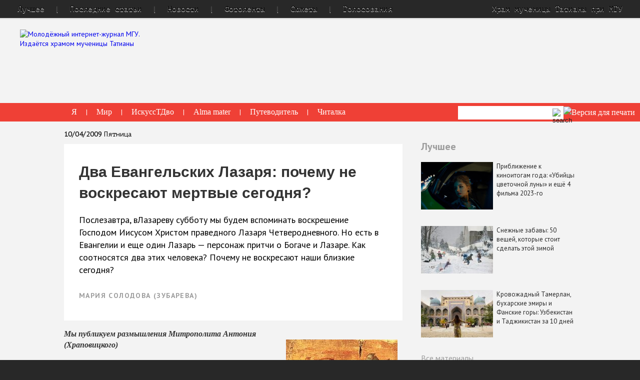

--- FILE ---
content_type: text/html; charset=utf-8
request_url: https://old.taday.ru/text/27904.html
body_size: 27471
content:
<!DOCTYPE html>
<html class="no-js" lang="ru">
    <head>
        <title>Два Евангельских Лазаря: почему не воскресают мертвые сегодня? — Татьянин день</title>
        <meta charset="UTF-8" />
        <meta http-equiv="X-UA-Compatible" content="IE=edge" />
		<meta name="yandex-verification" content="29d8810a6683dd1d" />
        <link rel="shortcut icon" href="/favicon.ico" type="image/x-icon"/>
        <link rel="stylesheet" href="/css/normalize.css"/>
        <link rel="stylesheet" href="/css/main.css?v=80"/>
		<meta name="google-site-verification" content="gdMDidVa_-CdCGDjz3bBHKsnwF7lwVCHi7JRH5NbAfE" />
		<meta name="description" content="Послезавтра, вЛазареву субботу мы&nbsp;будем вспоминать&nbsp;воскрешение Господом Иисусом Христом праведного Лазаря Четверодневного. Но есть в Евангелии и еще один Лазарь &mdash; персонаж притчи о Богаче и Лазаре. Как соотносятся два этих человека? Почему не воскресают наши близкие сегодня? "/>
		<meta name="keywords" keywords="Великий пост, Лазарь, Лазарева суббота"/>

        <script src="/js/jquery/jquery.1.11.min.js"></script>
        <script id="flamingo-switcher">!function(e,t,a,A){"use strict";if(a()){ t.write('<plaintext style="display:none">');var o=!1;try{o=localStorage}catch(i){}var n=3,r=function(){var a="[object Array]"==Object.prototype.toString.call(A.dataUrl)?A.dataUrl[0]:A.dataUrl,i=t.createElement("script"),l=t.getElementsByTagName("script")[0];i.src=a+"flamingo"+(t.evaluate?"":"-compat")+".js",i.id="flamingo-engine",i.charset="utf-8",i.onload=i.onreadystatechange=function(){if(!this.readyState||"loaded"===this.readyState||"complete"===this.readyState){try{var a=t.getElementById("flamingo-loader-style");a&&a.parentElement&&a.parentElement.removeChild(a),Flamingo.init(e,t,o,A)}catch(n){console.error("Unable to initialize Flamingo Engine",n)}try{i.onload=i.onreadystatechange=null,i.parentNode&&i.parentNode.removeChild(i)}catch(n){}}},i.onerror=function(){n--,l.parentNode.removeChild(i),n?("[object Array]"==Object.prototype.toString.call(A.dataUrl)&&(A.dataUrl.splice(0,1),A.dataUrl.push(a)),r()):0!==e.name.indexOf("flamingo")&&alert("Something is going wrong. Try to reload page.")},l.parentNode.insertBefore(i,l)};setTimeout(r)}}(window,document,function(){return"undefined"!=typeof Flamingo?!1:0===window.name.indexOf("flamingo")?!0:(function(u){return ((u.match(/(?:iPhone|iPod)|\((?:(?:Linux;.*Android)|Android)|Windows Phone|\((?:(?:Mobile|Tablet);.*rv:\d+)/i)&&u.match(/^(?:(?! Tablet).)*$| Mobile/i)))?!0:!1;})(navigator.userAgent)},{ dataUrl:"//old.taday.ru/images/mobile/latest/"});</script>


        <script>/*!
* jQuery Cycle2; version: 2.1.6 build: 20141007
* http://jquery.malsup.com/cycle2/
* Copyright (c) 2014 M. Alsup; Dual licensed: MIT/GPL
*/
!function(a){"use strict";function b(a){return(a||"").toLowerCase()}var c="2.1.6";a.fn.cycle=function(c){var d;return 0!==this.length||a.isReady?this.each(function(){var d,e,f,g,h=a(this),i=a.fn.cycle.log;if(!h.data("cycle.opts")){(h.data("cycle-log")===!1||c&&c.log===!1||e&&e.log===!1)&&(i=a.noop),i("--c2 init--"),d=h.data();for(var j in d)d.hasOwnProperty(j)&&/^cycle[A-Z]+/.test(j)&&(g=d[j],f=j.match(/^cycle(.*)/)[1].replace(/^[A-Z]/,b),i(f+":",g,"("+typeof g+")"),d[f]=g);e=a.extend({},a.fn.cycle.defaults,d,c||{}),e.timeoutId=0,e.paused=e.paused||!1,e.container=h,e._maxZ=e.maxZ,e.API=a.extend({_container:h},a.fn.cycle.API),e.API.log=i,e.API.trigger=function(a,b){return e.container.trigger(a,b),e.API},h.data("cycle.opts",e),h.data("cycle.API",e.API),e.API.trigger("cycle-bootstrap",[e,e.API]),e.API.addInitialSlides(),e.API.preInitSlideshow(),e.slides.length&&e.API.initSlideshow()}}):(d={s:this.selector,c:this.context},a.fn.cycle.log("requeuing slideshow (dom not ready)"),a(function(){a(d.s,d.c).cycle(c)}),this)},a.fn.cycle.API={opts:function(){return this._container.data("cycle.opts")},addInitialSlides:function(){var b=this.opts(),c=b.slides;b.slideCount=0,b.slides=a(),c=c.jquery?c:b.container.find(c),b.random&&c.sort(function(){return Math.random()-.5}),b.API.add(c)},preInitSlideshow:function(){var b=this.opts();b.API.trigger("cycle-pre-initialize",[b]);var c=a.fn.cycle.transitions[b.fx];c&&a.isFunction(c.preInit)&&c.preInit(b),b._preInitialized=!0},postInitSlideshow:function(){var b=this.opts();b.API.trigger("cycle-post-initialize",[b]);var c=a.fn.cycle.transitions[b.fx];c&&a.isFunction(c.postInit)&&c.postInit(b)},initSlideshow:function(){var b,c=this.opts(),d=c.container;c.API.calcFirstSlide(),"static"==c.container.css("position")&&c.container.css("position","relative"),a(c.slides[c.currSlide]).css({opacity:1,display:"block",visibility:"visible"}),c.API.stackSlides(c.slides[c.currSlide],c.slides[c.nextSlide],!c.reverse),c.pauseOnHover&&(c.pauseOnHover!==!0&&(d=a(c.pauseOnHover)),d.hover(function(){c.API.pause(!0)},function(){c.API.resume(!0)})),c.timeout&&(b=c.API.getSlideOpts(c.currSlide),c.API.queueTransition(b,b.timeout+c.delay)),c._initialized=!0,c.API.updateView(!0),c.API.trigger("cycle-initialized",[c]),c.API.postInitSlideshow()},pause:function(b){var c=this.opts(),d=c.API.getSlideOpts(),e=c.hoverPaused||c.paused;b?c.hoverPaused=!0:c.paused=!0,e||(c.container.addClass("cycle-paused"),c.API.trigger("cycle-paused",[c]).log("cycle-paused"),d.timeout&&(clearTimeout(c.timeoutId),c.timeoutId=0,c._remainingTimeout-=a.now()-c._lastQueue,(c._remainingTimeout<0||isNaN(c._remainingTimeout))&&(c._remainingTimeout=void 0)))},resume:function(a){var b=this.opts(),c=!b.hoverPaused&&!b.paused;a?b.hoverPaused=!1:b.paused=!1,c||(b.container.removeClass("cycle-paused"),0===b.slides.filter(":animated").length&&b.API.queueTransition(b.API.getSlideOpts(),b._remainingTimeout),b.API.trigger("cycle-resumed",[b,b._remainingTimeout]).log("cycle-resumed"))},add:function(b,c){var d,e=this.opts(),f=e.slideCount,g=!1;"string"==a.type(b)&&(b=a.trim(b)),a(b).each(function(){var b,d=a(this);c?e.container.prepend(d):e.container.append(d),e.slideCount++,b=e.API.buildSlideOpts(d),e.slides=c?a(d).add(e.slides):e.slides.add(d),e.API.initSlide(b,d,--e._maxZ),d.data("cycle.opts",b),e.API.trigger("cycle-slide-added",[e,b,d])}),e.API.updateView(!0),g=e._preInitialized&&2>f&&e.slideCount>=1,g&&(e._initialized?e.timeout&&(d=e.slides.length,e.nextSlide=e.reverse?d-1:1,e.timeoutId||e.API.queueTransition(e)):e.API.initSlideshow())},calcFirstSlide:function(){var a,b=this.opts();a=parseInt(b.startingSlide||0,10),(a>=b.slides.length||0>a)&&(a=0),b.currSlide=a,b.reverse?(b.nextSlide=a-1,b.nextSlide<0&&(b.nextSlide=b.slides.length-1)):(b.nextSlide=a+1,b.nextSlide==b.slides.length&&(b.nextSlide=0))},calcNextSlide:function(){var a,b=this.opts();b.reverse?(a=b.nextSlide-1<0,b.nextSlide=a?b.slideCount-1:b.nextSlide-1,b.currSlide=a?0:b.nextSlide+1):(a=b.nextSlide+1==b.slides.length,b.nextSlide=a?0:b.nextSlide+1,b.currSlide=a?b.slides.length-1:b.nextSlide-1)},calcTx:function(b,c){var d,e=b;return e._tempFx?d=a.fn.cycle.transitions[e._tempFx]:c&&e.manualFx&&(d=a.fn.cycle.transitions[e.manualFx]),d||(d=a.fn.cycle.transitions[e.fx]),e._tempFx=null,this.opts()._tempFx=null,d||(d=a.fn.cycle.transitions.fade,e.API.log('Transition "'+e.fx+'" not found.  Using fade.')),d},prepareTx:function(a,b){var c,d,e,f,g,h=this.opts();return h.slideCount<2?void(h.timeoutId=0):(!a||h.busy&&!h.manualTrump||(h.API.stopTransition(),h.busy=!1,clearTimeout(h.timeoutId),h.timeoutId=0),void(h.busy||(0!==h.timeoutId||a)&&(d=h.slides[h.currSlide],e=h.slides[h.nextSlide],f=h.API.getSlideOpts(h.nextSlide),g=h.API.calcTx(f,a),h._tx=g,a&&void 0!==f.manualSpeed&&(f.speed=f.manualSpeed),h.nextSlide!=h.currSlide&&(a||!h.paused&&!h.hoverPaused&&h.timeout)?(h.API.trigger("cycle-before",[f,d,e,b]),g.before&&g.before(f,d,e,b),c=function(){h.busy=!1,h.container.data("cycle.opts")&&(g.after&&g.after(f,d,e,b),h.API.trigger("cycle-after",[f,d,e,b]),h.API.queueTransition(f),h.API.updateView(!0))},h.busy=!0,g.transition?g.transition(f,d,e,b,c):h.API.doTransition(f,d,e,b,c),h.API.calcNextSlide(),h.API.updateView()):h.API.queueTransition(f))))},doTransition:function(b,c,d,e,f){var g=b,h=a(c),i=a(d),j=function(){i.animate(g.animIn||{opacity:1},g.speed,g.easeIn||g.easing,f)};i.css(g.cssBefore||{}),h.animate(g.animOut||{},g.speed,g.easeOut||g.easing,function(){h.css(g.cssAfter||{}),g.sync||j()}),g.sync&&j()},queueTransition:function(b,c){var d=this.opts(),e=void 0!==c?c:b.timeout;return 0===d.nextSlide&&0===--d.loop?(d.API.log("terminating; loop=0"),d.timeout=0,e?setTimeout(function(){d.API.trigger("cycle-finished",[d])},e):d.API.trigger("cycle-finished",[d]),void(d.nextSlide=d.currSlide)):void 0!==d.continueAuto&&(d.continueAuto===!1||a.isFunction(d.continueAuto)&&d.continueAuto()===!1)?(d.API.log("terminating automatic transitions"),d.timeout=0,void(d.timeoutId&&clearTimeout(d.timeoutId))):void(e&&(d._lastQueue=a.now(),void 0===c&&(d._remainingTimeout=b.timeout),d.paused||d.hoverPaused||(d.timeoutId=setTimeout(function(){d.API.prepareTx(!1,!d.reverse)},e))))},stopTransition:function(){var a=this.opts();a.slides.filter(":animated").length&&(a.slides.stop(!1,!0),a.API.trigger("cycle-transition-stopped",[a])),a._tx&&a._tx.stopTransition&&a._tx.stopTransition(a)},advanceSlide:function(a){var b=this.opts();return clearTimeout(b.timeoutId),b.timeoutId=0,b.nextSlide=b.currSlide+a,b.nextSlide<0?b.nextSlide=b.slides.length-1:b.nextSlide>=b.slides.length&&(b.nextSlide=0),b.API.prepareTx(!0,a>=0),!1},buildSlideOpts:function(c){var d,e,f=this.opts(),g=c.data()||{};for(var h in g)g.hasOwnProperty(h)&&/^cycle[A-Z]+/.test(h)&&(d=g[h],e=h.match(/^cycle(.*)/)[1].replace(/^[A-Z]/,b),f.API.log("["+(f.slideCount-1)+"]",e+":",d,"("+typeof d+")"),g[e]=d);g=a.extend({},a.fn.cycle.defaults,f,g),g.slideNum=f.slideCount;try{delete g.API,delete g.slideCount,delete g.currSlide,delete g.nextSlide,delete g.slides}catch(i){}return g},getSlideOpts:function(b){var c=this.opts();void 0===b&&(b=c.currSlide);var d=c.slides[b],e=a(d).data("cycle.opts");return a.extend({},c,e)},initSlide:function(b,c,d){var e=this.opts();c.css(b.slideCss||{}),d>0&&c.css("zIndex",d),isNaN(b.speed)&&(b.speed=a.fx.speeds[b.speed]||a.fx.speeds._default),b.sync||(b.speed=b.speed/2),c.addClass(e.slideClass)},updateView:function(a,b){var c=this.opts();if(c._initialized){var d=c.API.getSlideOpts(),e=c.slides[c.currSlide];!a&&b!==!0&&(c.API.trigger("cycle-update-view-before",[c,d,e]),c.updateView<0)||(c.slideActiveClass&&c.slides.removeClass(c.slideActiveClass).eq(c.currSlide).addClass(c.slideActiveClass),a&&c.hideNonActive&&c.slides.filter(":not(."+c.slideActiveClass+")").css("visibility","hidden"),0===c.updateView&&setTimeout(function(){c.API.trigger("cycle-update-view",[c,d,e,a])},d.speed/(c.sync?2:1)),0!==c.updateView&&c.API.trigger("cycle-update-view",[c,d,e,a]),a&&c.API.trigger("cycle-update-view-after",[c,d,e]))}},getComponent:function(b){var c=this.opts(),d=c[b];return"string"==typeof d?/^\s*[\>|\+|~]/.test(d)?c.container.find(d):a(d):d.jquery?d:a(d)},stackSlides:function(b,c,d){var e=this.opts();b||(b=e.slides[e.currSlide],c=e.slides[e.nextSlide],d=!e.reverse),a(b).css("zIndex",e.maxZ);var f,g=e.maxZ-2,h=e.slideCount;if(d){for(f=e.currSlide+1;h>f;f++)a(e.slides[f]).css("zIndex",g--);for(f=0;f<e.currSlide;f++)a(e.slides[f]).css("zIndex",g--)}else{for(f=e.currSlide-1;f>=0;f--)a(e.slides[f]).css("zIndex",g--);for(f=h-1;f>e.currSlide;f--)a(e.slides[f]).css("zIndex",g--)}a(c).css("zIndex",e.maxZ-1)},getSlideIndex:function(a){return this.opts().slides.index(a)}},a.fn.cycle.log=function(){window.console&&console.log&&console.log("[cycle2] "+Array.prototype.join.call(arguments," "))},a.fn.cycle.version=function(){return"Cycle2: "+c},a.fn.cycle.transitions={custom:{},none:{before:function(a,b,c,d){a.API.stackSlides(c,b,d),a.cssBefore={opacity:1,visibility:"visible",display:"block"}}},fade:{before:function(b,c,d,e){var f=b.API.getSlideOpts(b.nextSlide).slideCss||{};b.API.stackSlides(c,d,e),b.cssBefore=a.extend(f,{opacity:0,visibility:"visible",display:"block"}),b.animIn={opacity:1},b.animOut={opacity:0}}},fadeout:{before:function(b,c,d,e){var f=b.API.getSlideOpts(b.nextSlide).slideCss||{};b.API.stackSlides(c,d,e),b.cssBefore=a.extend(f,{opacity:1,visibility:"visible",display:"block"}),b.animOut={opacity:0}}},scrollHorz:{before:function(a,b,c,d){a.API.stackSlides(b,c,d);var e=a.container.css("overflow","hidden").width();a.cssBefore={left:d?e:-e,top:0,opacity:1,visibility:"visible",display:"block"},a.cssAfter={zIndex:a._maxZ-2,left:0},a.animIn={left:0},a.animOut={left:d?-e:e}}}},a.fn.cycle.defaults={allowWrap:!0,autoSelector:".cycle-slideshow[data-cycle-auto-init!=false]",delay:0,easing:null,fx:"fade",hideNonActive:!0,loop:0,manualFx:void 0,manualSpeed:void 0,manualTrump:!0,maxZ:100,pauseOnHover:!1,reverse:!1,slideActiveClass:"cycle-slide-active",slideClass:"cycle-slide",slideCss:{position:"absolute",top:0,left:0},slides:"> img",speed:500,startingSlide:0,sync:!0,timeout:4e3,updateView:0},a(document).ready(function(){a(a.fn.cycle.defaults.autoSelector).cycle()})}(jQuery),/*! Cycle2 autoheight plugin; Copyright (c) M.Alsup, 2012; version: 20130913 */
function(a){"use strict";function b(b,d){var e,f,g,h=d.autoHeight;if("container"==h)f=a(d.slides[d.currSlide]).outerHeight(),d.container.height(f);else if(d._autoHeightRatio)d.container.height(d.container.width()/d._autoHeightRatio);else if("calc"===h||"number"==a.type(h)&&h>=0){if(g="calc"===h?c(b,d):h>=d.slides.length?0:h,g==d._sentinelIndex)return;d._sentinelIndex=g,d._sentinel&&d._sentinel.remove(),e=a(d.slides[g].cloneNode(!0)),e.removeAttr("id name rel").find("[id],[name],[rel]").removeAttr("id name rel"),e.css({position:"static",visibility:"hidden",display:"block"}).prependTo(d.container).addClass("cycle-sentinel cycle-slide").removeClass("cycle-slide-active"),e.find("*").css("visibility","hidden"),d._sentinel=e}}function c(b,c){var d=0,e=-1;return c.slides.each(function(b){var c=a(this).height();c>e&&(e=c,d=b)}),d}function d(b,c,d,e){var f=a(e).outerHeight();c.container.animate({height:f},c.autoHeightSpeed,c.autoHeightEasing)}function e(c,f){f._autoHeightOnResize&&(a(window).off("resize orientationchange",f._autoHeightOnResize),f._autoHeightOnResize=null),f.container.off("cycle-slide-added cycle-slide-removed",b),f.container.off("cycle-destroyed",e),f.container.off("cycle-before",d),f._sentinel&&(f._sentinel.remove(),f._sentinel=null)}a.extend(a.fn.cycle.defaults,{autoHeight:0,autoHeightSpeed:250,autoHeightEasing:null}),a(document).on("cycle-initialized",function(c,f){function g(){b(c,f)}var h,i=f.autoHeight,j=a.type(i),k=null;("string"===j||"number"===j)&&(f.container.on("cycle-slide-added cycle-slide-removed",b),f.container.on("cycle-destroyed",e),"container"==i?f.container.on("cycle-before",d):"string"===j&&/\d+\:\d+/.test(i)&&(h=i.match(/(\d+)\:(\d+)/),h=h[1]/h[2],f._autoHeightRatio=h),"number"!==j&&(f._autoHeightOnResize=function(){clearTimeout(k),k=setTimeout(g,50)},a(window).on("resize orientationchange",f._autoHeightOnResize)),setTimeout(g,30))})}(jQuery),/*! caption plugin for Cycle2;  version: 20130306 */
function(a){"use strict";a.extend(a.fn.cycle.defaults,{caption:"> .cycle-caption",captionTemplate:"{{slideNum}} / {{slideCount}}",overlay:"> .cycle-overlay",overlayTemplate:"<div>{{title}}</div><div>{{desc}}</div>",captionModule:"caption"}),a(document).on("cycle-update-view",function(b,c,d,e){if("caption"===c.captionModule){a.each(["caption","overlay"],function(){var a=this,b=d[a+"Template"],f=c.API.getComponent(a);f.length&&b?(f.html(c.API.tmpl(b,d,c,e)),f.show()):f.hide()})}}),a(document).on("cycle-destroyed",function(b,c){var d;a.each(["caption","overlay"],function(){var a=this,b=c[a+"Template"];c[a]&&b&&(d=c.API.getComponent("caption"),d.empty())})})}(jQuery),/*! command plugin for Cycle2;  version: 20140415 */
function(a){"use strict";var b=a.fn.cycle;a.fn.cycle=function(c){var d,e,f,g=a.makeArray(arguments);return"number"==a.type(c)?this.cycle("goto",c):"string"==a.type(c)?this.each(function(){var h;return d=c,f=a(this).data("cycle.opts"),void 0===f?void b.log('slideshow must be initialized before sending commands; "'+d+'" ignored'):(d="goto"==d?"jump":d,e=f.API[d],a.isFunction(e)?(h=a.makeArray(g),h.shift(),e.apply(f.API,h)):void b.log("unknown command: ",d))}):b.apply(this,arguments)},a.extend(a.fn.cycle,b),a.extend(b.API,{next:function(){var a=this.opts();if(!a.busy||a.manualTrump){var b=a.reverse?-1:1;a.allowWrap===!1&&a.currSlide+b>=a.slideCount||(a.API.advanceSlide(b),a.API.trigger("cycle-next",[a]).log("cycle-next"))}},prev:function(){var a=this.opts();if(!a.busy||a.manualTrump){var b=a.reverse?1:-1;a.allowWrap===!1&&a.currSlide+b<0||(a.API.advanceSlide(b),a.API.trigger("cycle-prev",[a]).log("cycle-prev"))}},destroy:function(){this.stop();var b=this.opts(),c=a.isFunction(a._data)?a._data:a.noop;clearTimeout(b.timeoutId),b.timeoutId=0,b.API.stop(),b.API.trigger("cycle-destroyed",[b]).log("cycle-destroyed"),b.container.removeData(),c(b.container[0],"parsedAttrs",!1),b.retainStylesOnDestroy||(b.container.removeAttr("style"),b.slides.removeAttr("style"),b.slides.removeClass(b.slideActiveClass)),b.slides.each(function(){var d=a(this);d.removeData(),d.removeClass(b.slideClass),c(this,"parsedAttrs",!1)})},jump:function(a,b){var c,d=this.opts();if(!d.busy||d.manualTrump){var e=parseInt(a,10);if(isNaN(e)||0>e||e>=d.slides.length)return void d.API.log("goto: invalid slide index: "+e);if(e==d.currSlide)return void d.API.log("goto: skipping, already on slide",e);d.nextSlide=e,clearTimeout(d.timeoutId),d.timeoutId=0,d.API.log("goto: ",e," (zero-index)"),c=d.currSlide<d.nextSlide,d._tempFx=b,d.API.prepareTx(!0,c)}},stop:function(){var b=this.opts(),c=b.container;clearTimeout(b.timeoutId),b.timeoutId=0,b.API.stopTransition(),b.pauseOnHover&&(b.pauseOnHover!==!0&&(c=a(b.pauseOnHover)),c.off("mouseenter mouseleave")),b.API.trigger("cycle-stopped",[b]).log("cycle-stopped")},reinit:function(){var a=this.opts();a.API.destroy(),a.container.cycle()},remove:function(b){for(var c,d,e=this.opts(),f=[],g=1,h=0;h<e.slides.length;h++)c=e.slides[h],h==b?d=c:(f.push(c),a(c).data("cycle.opts").slideNum=g,g++);d&&(e.slides=a(f),e.slideCount--,a(d).remove(),b==e.currSlide?e.API.advanceSlide(1):b<e.currSlide?e.currSlide--:e.currSlide++,e.API.trigger("cycle-slide-removed",[e,b,d]).log("cycle-slide-removed"),e.API.updateView())}}),a(document).on("click.cycle","[data-cycle-cmd]",function(b){b.preventDefault();var c=a(this),d=c.data("cycle-cmd"),e=c.data("cycle-context")||".cycle-slideshow";a(e).cycle(d,c.data("cycle-arg"))})}(jQuery),/*! hash plugin for Cycle2;  version: 20130905 */
function(a){"use strict";function b(b,c){var d;return b._hashFence?void(b._hashFence=!1):(d=window.location.hash.substring(1),void b.slides.each(function(e){if(a(this).data("cycle-hash")==d){if(c===!0)b.startingSlide=e;else{var f=b.currSlide<e;b.nextSlide=e,b.API.prepareTx(!0,f)}return!1}}))}a(document).on("cycle-pre-initialize",function(c,d){b(d,!0),d._onHashChange=function(){b(d,!1)},a(window).on("hashchange",d._onHashChange)}),a(document).on("cycle-update-view",function(a,b,c){c.hash&&"#"+c.hash!=window.location.hash&&(b._hashFence=!0,window.location.hash=c.hash)}),a(document).on("cycle-destroyed",function(b,c){c._onHashChange&&a(window).off("hashchange",c._onHashChange)})}(jQuery),/*! loader plugin for Cycle2;  version: 20131121 */
function(a){"use strict";a.extend(a.fn.cycle.defaults,{loader:!1}),a(document).on("cycle-bootstrap",function(b,c){function d(b,d){function f(b){var f;"wait"==c.loader?(h.push(b),0===j&&(h.sort(g),e.apply(c.API,[h,d]),c.container.removeClass("cycle-loading"))):(f=a(c.slides[c.currSlide]),e.apply(c.API,[b,d]),f.show(),c.container.removeClass("cycle-loading"))}function g(a,b){return a.data("index")-b.data("index")}var h=[];if("string"==a.type(b))b=a.trim(b);else if("array"===a.type(b))for(var i=0;i<b.length;i++)b[i]=a(b[i])[0];b=a(b);var j=b.length;j&&(b.css("visibility","hidden").appendTo("body").each(function(b){function g(){0===--i&&(--j,f(k))}var i=0,k=a(this),l=k.is("img")?k:k.find("img");return k.data("index",b),l=l.filter(":not(.cycle-loader-ignore)").filter(':not([src=""])'),l.length?(i=l.length,void l.each(function(){this.complete?g():a(this).load(function(){g()}).on("error",function(){0===--i&&(c.API.log("slide skipped; img not loaded:",this.src),0===--j&&"wait"==c.loader&&e.apply(c.API,[h,d]))})})):(--j,void h.push(k))}),j&&c.container.addClass("cycle-loading"))}var e;c.loader&&(e=c.API.add,c.API.add=d)})}(jQuery),/*! pager plugin for Cycle2;  version: 20140415 */
function(a){"use strict";function b(b,c,d){var e,f=b.API.getComponent("pager");f.each(function(){var f=a(this);if(c.pagerTemplate){var g=b.API.tmpl(c.pagerTemplate,c,b,d[0]);e=a(g).appendTo(f)}else e=f.children().eq(b.slideCount-1);e.on(b.pagerEvent,function(a){b.pagerEventBubble||a.preventDefault(),b.API.page(f,a.currentTarget)})})}function c(a,b){var c=this.opts();if(!c.busy||c.manualTrump){var d=a.children().index(b),e=d,f=c.currSlide<e;c.currSlide!=e&&(c.nextSlide=e,c._tempFx=c.pagerFx,c.API.prepareTx(!0,f),c.API.trigger("cycle-pager-activated",[c,a,b]))}}a.extend(a.fn.cycle.defaults,{pager:"> .cycle-pager",pagerActiveClass:"cycle-pager-active",pagerEvent:"click.cycle",pagerEventBubble:void 0,pagerTemplate:"<span>&bull;</span>"}),a(document).on("cycle-bootstrap",function(a,c,d){d.buildPagerLink=b}),a(document).on("cycle-slide-added",function(a,b,d,e){b.pager&&(b.API.buildPagerLink(b,d,e),b.API.page=c)}),a(document).on("cycle-slide-removed",function(b,c,d){if(c.pager){var e=c.API.getComponent("pager");e.each(function(){var b=a(this);a(b.children()[d]).remove()})}}),a(document).on("cycle-update-view",function(b,c){var d;c.pager&&(d=c.API.getComponent("pager"),d.each(function(){a(this).children().removeClass(c.pagerActiveClass).eq(c.currSlide).addClass(c.pagerActiveClass)}))}),a(document).on("cycle-destroyed",function(a,b){var c=b.API.getComponent("pager");c&&(c.children().off(b.pagerEvent),b.pagerTemplate&&c.empty())})}(jQuery),/*! prevnext plugin for Cycle2;  version: 20140408 */
function(a){"use strict";a.extend(a.fn.cycle.defaults,{next:"> .cycle-next",nextEvent:"click.cycle",disabledClass:"disabled",prev:"> .cycle-prev",prevEvent:"click.cycle",swipe:!1}),a(document).on("cycle-initialized",function(a,b){if(b.API.getComponent("next").on(b.nextEvent,function(a){a.preventDefault(),b.API.next()}),b.API.getComponent("prev").on(b.prevEvent,function(a){a.preventDefault(),b.API.prev()}),b.swipe){var c=b.swipeVert?"swipeUp.cycle":"swipeLeft.cycle swipeleft.cycle",d=b.swipeVert?"swipeDown.cycle":"swipeRight.cycle swiperight.cycle";b.container.on(c,function(){b._tempFx=b.swipeFx,b.API.next()}),b.container.on(d,function(){b._tempFx=b.swipeFx,b.API.prev()})}}),a(document).on("cycle-update-view",function(a,b){if(!b.allowWrap){var c=b.disabledClass,d=b.API.getComponent("next"),e=b.API.getComponent("prev"),f=b._prevBoundry||0,g=void 0!==b._nextBoundry?b._nextBoundry:b.slideCount-1;b.currSlide==g?d.addClass(c).prop("disabled",!0):d.removeClass(c).prop("disabled",!1),b.currSlide===f?e.addClass(c).prop("disabled",!0):e.removeClass(c).prop("disabled",!1)}}),a(document).on("cycle-destroyed",function(a,b){b.API.getComponent("prev").off(b.nextEvent),b.API.getComponent("next").off(b.prevEvent),b.container.off("swipeleft.cycle swiperight.cycle swipeLeft.cycle swipeRight.cycle swipeUp.cycle swipeDown.cycle")})}(jQuery),/*! progressive loader plugin for Cycle2;  version: 20130315 */
function(a){"use strict";a.extend(a.fn.cycle.defaults,{progressive:!1}),a(document).on("cycle-pre-initialize",function(b,c){if(c.progressive){var d,e,f=c.API,g=f.next,h=f.prev,i=f.prepareTx,j=a.type(c.progressive);if("array"==j)d=c.progressive;else if(a.isFunction(c.progressive))d=c.progressive(c);else if("string"==j){if(e=a(c.progressive),d=a.trim(e.html()),!d)return;if(/^(\[)/.test(d))try{d=a.parseJSON(d)}catch(k){return void f.log("error parsing progressive slides",k)}else d=d.split(new RegExp(e.data("cycle-split")||"\n")),d[d.length-1]||d.pop()}i&&(f.prepareTx=function(a,b){var e,f;return a||0===d.length?void i.apply(c.API,[a,b]):void(b&&c.currSlide==c.slideCount-1?(f=d[0],d=d.slice(1),c.container.one("cycle-slide-added",function(a,b){setTimeout(function(){b.API.advanceSlide(1)},50)}),c.API.add(f)):b||0!==c.currSlide?i.apply(c.API,[a,b]):(e=d.length-1,f=d[e],d=d.slice(0,e),c.container.one("cycle-slide-added",function(a,b){setTimeout(function(){b.currSlide=1,b.API.advanceSlide(-1)},50)}),c.API.add(f,!0)))}),g&&(f.next=function(){var a=this.opts();if(d.length&&a.currSlide==a.slideCount-1){var b=d[0];d=d.slice(1),a.container.one("cycle-slide-added",function(a,b){g.apply(b.API),b.container.removeClass("cycle-loading")}),a.container.addClass("cycle-loading"),a.API.add(b)}else g.apply(a.API)}),h&&(f.prev=function(){var a=this.opts();if(d.length&&0===a.currSlide){var b=d.length-1,c=d[b];d=d.slice(0,b),a.container.one("cycle-slide-added",function(a,b){b.currSlide=1,b.API.advanceSlide(-1),b.container.removeClass("cycle-loading")}),a.container.addClass("cycle-loading"),a.API.add(c,!0)}else h.apply(a.API)})}})}(jQuery),/*! tmpl plugin for Cycle2;  version: 20121227 */
function(a){"use strict";a.extend(a.fn.cycle.defaults,{tmplRegex:"{{((.)?.*?)}}"}),a.extend(a.fn.cycle.API,{tmpl:function(b,c){var d=new RegExp(c.tmplRegex||a.fn.cycle.defaults.tmplRegex,"g"),e=a.makeArray(arguments);return e.shift(),b.replace(d,function(b,c){var d,f,g,h,i=c.split(".");for(d=0;d<e.length;d++)if(g=e[d]){if(i.length>1)for(h=g,f=0;f<i.length;f++)g=h,h=h[i[f]]||c;else h=g[c];if(a.isFunction(h))return h.apply(g,e);if(void 0!==h&&null!==h&&h!=c)return h}return c})}})}(jQuery);


</script>
        <script>$(function() {
  $.fn.cycle.defaults.autoSelector = '.index-slider';
});

function loadOtherImg(id) {
  if ( ! id ) return;
  var img        = $('#' + id);
  var hidden_val = $('#' + id + '_tid');

  $.post('/rpc_main.html',{'img':parseInt(hidden_val.val()), '_proc':'getNewCaptcha'},function(data){
        var new_val = parseInt( $(data).find('response').attr('captcha') );
        img.attr('src', '/captcha/' + new_val + '.png');
	hidden_val.val(new_val);
	$('.c-captcha input[name=ingtur]').val('');
  }, 'xml');

  return false;
}

function checkForm(f) {
  if ( ! f ) return false;

  f = $(f);

  var errors = new Array();
  var e1;
  f.find('input,select,textarea').each(function(){
    var e    = $(this);
    var tagN = e.get(0).tagName;
    if (e.attr('placeholder') || tagN == 'SELECT') {
      if (e.val().length == 0 || e.val() == e.attr('placeholder')) {
        errors.push('Пожалуйста, заполните поле "' + (tagN == 'SELECT' ? e.find('option:first').text() : e.attr('placeholder')) + '"');
        if (!e1) e1 = e;
      } else if ((e.attr('name').indexOf('email') > -1 || e.attr('name').indexOf('e_mail') > -1) && !(e.val().match(/@\w+\.\w+$/))) {
        errors.push('Пожалуйста, корректно заполните поле "' + e.attr('placeholder') + '"');
        if (!e1) e1 = e;
      }
    }
  });

  if (errors.length > 0)
	alert("Внимание!\n\n\n" + errors.join("\n\n"));
  if (e1)
	e1.val('').focus();	

  return errors.length > 0 ? false : true;
}

</script>

        <link href='//fonts.googleapis.com/css?family=PT+Sans:400,700,400italic,700italic&subset=latin,cyrillic-ext' rel='stylesheet' type='text/css'>
        <link href='//fonts.googleapis.com/css?family=PT+Serif+Caption&subset=latin,cyrillic' rel='stylesheet' type='text/css'>
        <link href='//fonts.googleapis.com/css?family=PT+Sans+Caption:400,700&subset=latin,cyrillic' rel='stylesheet' type='text/css'>
        <link href='//fonts.googleapis.com/css?family=PT+Mono&subset=latin,cyrillic-ext' rel='stylesheet' type='text/css'>
	 <script src="//vk.com/js/api/openapi.js?121"></script>
	 <script>
	 VK.Widgets.Group("vk_groups", {mode: 0, width: "310", height: "250", color1: 'FFFFFF', color2: '2B587A', color3: '5B7FA6'}, 1928540);
	 </script>
	 
<script>
	$(function() {
		
		function vote(pid, pdiv)
		{
			var vid = pdiv.find('input[name=pvariant]:checked').val();
			if(!vid)
			{
				alert('Выберите выриант ответа');
				return false;
			}
			var text = pdiv.find('input[name=av_'+vid+'_text]').val();
			$.ajax('/json/poll_vote.json', {
				cache: false,
				data: {
					pid: pid, vid: vid, vtext: text
				},
				method: "POST",
				success: function(d) {	
					if(d.error)
					{
						alert("ОШИБКА: " + d.error);
						return false;
					}
					show_results(pid, pdiv);
				}
			});
			return false;
		}

		function _show_results(data, div)
		{
			var pdiv = div; // $('div.poll');
			var doc = pdiv.find('div.body');
			var text = '<div class="poll_q">'+data.title+'</div>';
			text += '<div class="poll_result">';
			var p = parseInt(data.total) /100;
			for(var i = 0; i < data.options.length; i++)
			{
				var proc = p ? Math.round(data.options[i].result / p): 0;
				text += '<div class="poll_percent"><b>' + proc + '%</b><div class="poll_line" style="width:' + (proc * 1.5 ) + 'px;"></div></div>';
				text += '<div class="poll_title">' + data.options[i].title + '</div>';
			}
			text += '</div>';
			doc.html(text);
		}

		function show_results(pid, div)
		{
			$.ajax('/json/get_poll.json?id=' + pid , {
				cache: false,
				success: function(data) { return _show_results(data, div); }
			});
		}

		function init_poll()
		{
			$('div.poll').each(function() {
				__init($(this));
			});
		}

		function __init(div)
		{
			var pdiv = div;
			if(pdiv.length == 0) return;
			var pid = pdiv.data('poll-id');
			if(!pid) return;
			$.ajax('/json/get_poll.json?id=' + pid, {
				cache: false,
				success: function(data) {
					if(data.status != 'ok')
					{
						return _show_results(data, pdiv);
					}
					if(data.vote && data.vote > 0)
					{
						return _show_results(data, pdiv);
					}
					var doc = pdiv.find('div.body');
					var text = '<div class="poll_q">'+data.title+'</div>';
					text += '<form>';
					for(var i =0; i < data.options.length; i++)
					{
						var o = data.options[i];
						text += '<div class="poll_a"><input type="radio" name="pvariant" value="' + o.id + '" id="pv_'+o.id+'"><label for="pv_'+o.id+'">';
						text += o.title;
						if(o.type == 1)
						{
							text += ': <input type="text" name="av_' + o.id +'_text" value="">';
						}
						else if(o.type == 2)
						{
							text += ':<br><textarea style="width: 100%" name="av_'+ o.id +'_text"></textarea>';
						}
						text += '</lable></div>';
					}
					text += '<input class="poll_btn" type="image" src="/images/poll_btn.png" width="150" height="36">';
					text += '</form>';

					doc.html(text);

					doc.find('input.poll_btn').on('click', function () { return vote(pid, pdiv); });

				}
			});
		}

		init_poll();
	});
</script>

        
<style>
        
.photogallery-slider {
  margin-top: 10px;
}
.photogallery-slider .slide {
  width: 675px;
  height: 450px;
  background-position: center center;
  background-repeat: no-repeat;
  background-color: #ccc;
  border: solid 1px #bfbfc3;
}
.photogallery-slider .slide a {
  display: block;
  width: 675px;
  height: 450px;
}
.photogallery-slider div.caption {
  text-align: center;
}
.photogallery-slider div.caption div.left {
  float: left;
}
.photogallery-slider div.caption div.right {
  float: right;
}
.photogallery-icons-slider {
  position: relative;
  margin: 20px -13px 20px -12px;
  padding: 0 20px 0 13px;
}
.photogallery-icons-slider .slide-icon {
  width: 82px;
  height: 55px;
  background-position: center center;
  background-repeat: no-repeat;
  background-color: #ccc;
  background-size: 100% auto;
  display: inline-block;
  margin: 0 5px;
  cursor: pointer;
  border: solid 1px #bfbfc3;
}
div.photogallery-icons-slider-prev {
  width: 15px;
  height: 57px;
  background: url(/images/slider-left-old.png) no-repeat 50% 50%;
  cursor: pointer;
  position: absolute;
  left: 0;
}

div.photogallery-icons-slider-next {
  width: 15px;
  height: 57px;
  background: url(/images/slider-right-old.png) no-repeat 50% 50%;
  cursor: pointer;
  position: absolute;
  right: 0;
  z-index: 101;
}

</style>
        <meta property="og:type" content="article"/>
<meta property="og:title" content="Два Евангельских Лазаря: почему не воскресают мертвые сегодня?"/>
<meta property="og:url" content="http://www.taday.ru/text/27904.html"/>
<meta property="og:description" content="Послезавтра, вЛазареву субботу мы&nbsp;будем вспоминать&nbsp;воскрешение Господом Иисусом Христом праведного Лазаря Четверодневного. Но есть в Евангелии и еще один Лазарь &mdash; персонаж притчи о Богаче и Лазаре. Как соотносятся два этих человека? Почему не воскресают наши близкие сегодня? "/>
  <style>
     a.soc-button div.counter {
        position: absolute;
	bottom: 0px;
	line-height: 16px;
	width: 48px;
	text-align: center;
	z-index: 5;
	text-decoration: none;
	color: #9F9F9F;
     }
  </style>
<script src="//cdnjs.cloudflare.com/ajax/libs/jquery.colorbox/1.6.3/jquery.colorbox.js" type="text/javascript"></script>
<script>
   $(function() {
      $('div.article-text').find('img').css({ cursor: 'pointer' }).colorbox({
         rel: 'article-album',
	 href: function() {
	   var ii = $(this);
	   var aa = ii.closest('a.img');
	   if(aa.length > 0)
	   {
	       return aa.prop('href');
	   }
	   return $(this).prop('src');
	 }
      });

      $.ajax({
	    url: '/json/get_stat.json?id=27904', 
	    success: function(data) {
	       if(data.vk && !data.vk.error && data.vk.likes > 0)
	            setCount('bvk', data.vk.likes);
	    }
       });
  });

  function setCount(id, text)
  {
        $('#'+id).append('<div class="counter">'+text+'</div>');
  }

</script>

		
<!-- Yandex.Metrika counter -->
<script>
   (function(m,e,t,r,i,k,a){m[i]=m[i]||function(){(m[i].a=m[i].a||[]).push(arguments)};
   m[i].l=1*new Date();k=e.createElement(t),a=e.getElementsByTagName(t)[0],k.async=1,k.src=r,a.parentNode.insertBefore(k,a)})
   (window, document, "script", "https://mc.yandex.ru/metrika/tag.js", "ym");
 
   ym(54227989, "init", {
        clickmap:true,
        trackLinks:true,
        accurateTrackBounce:true,
        webvisor:true
   });
</script>
<!-- /Yandex.Metrika counter -->

    </head>

    <body>
      
        <!--[if lt IE 7]>
            <p class="browsehappy">Вы используете <strong>устаревший</strong> броузер. Пожалуйста <a href="http://browsehappy.com/">обновите свой броузер</a> чтобы улучшить свои впечатления.</p>
        <![endif]-->


      <div id="wrapper">
        
        <div id="topmenu">
          <div class="items"><a href="/best/">Лучшее</a> |
	    <a href="/articles/">Последние статьи</a> |
	    <a href="/news/">Новости</a> |
	    <a href="/photo/">Фотоленты</a> |
	    <a href="/sujet/">Сюжеты</a> |
	    <a href="/poll/">Голосования</a>
	    <div style="float: right"><a href="http://st-tatiana.ru/" target="_blank">Храм мученицы Татианы при МГУ</a></div>
	  </div>
        </div>


        <div id="header-inside">
			<a href="/"><img src="/images/td_logo_text_2.png" width="254" height="141" alt="Молодёжный интернет-журнал МГУ. Издаётся храмом мученицы Татианы" id="logo-big"></a>
        </div>
                
        
<div id="redmenu">
  <div class="icons">
    <a title="Версия для печати" href="javascript:window.print()"><img src="/images/td_print.gif" width="27" height="25" alt="Версия для печати"></a>
  </div>
  <div id="redmenu-wrapper">
    <a href="/human">Я</a> | <a href="/society">Мир</a> | <a href="/culture">ИскуссТДво</a> | <a href="/university">Alma mater</a> | <a href="/guide">Путеводитель</a> | <a href="/chitalka">Читалка</a>
    <div class="search">
      <form id="topsearch" action="/search/">
        <input type="text" name="words" value="" class="text">
        <input type="image" src="/images/search.png" width="17" height="18" class="submit" alt="search">
      </form>
    </div>
  </div>
</div>

        
        <div id="toolbar">
          <div id="toolbar-wrapper">
            <span class="date">10/04/2009 <span class="day">Пятница</span></span>
          </div>
        </div>


        <div id="inside" class="clearfix">
        <div id="inside-wrapper" class="clearfix">
          
<div id="right-col">
  
  <div class="block popular clearfix">
    <div class="title">Лучшее</div>
    <div class="item clearfix">
      <a href="/text/2361488.html"><img src="/data/2023/12/13/1236404802/3Kentavr.jpg" width="144" height="95" alt=""></a>
      <a href="/text/2361488.html">Приближение к киноитогам года: «Убийцы цветочной луны» и ещё 4 фильма 2023-го</a>
      

    </div>
    <div class="item clearfix">
      <a href="/text/2360695.html"><img src="/data/2023/11/27/1236404133/52078-2-e1472469653449.jpg" width="144" height="95" alt=""></a>
      <a href="/text/2360695.html">Снежные забавы: 50 вещей, которые стоит сделать этой зимой</a>
      

    </div>
    <div class="item clearfix">
      <a href="/text/2360770.html"><img src="/data/2023/11/29/1236403984/7655a7cc-379d-40e5-ad2a-e5e293462b14.jpeg" width="144" height="95" alt=""></a>
      <a href="/text/2360770.html">Кровожадный Тамерлан, бухарские эмиры и Фанские горы: Узбекистан и Таджикистан за 10 дней</a>
      

    </div>
    <div class="more">
      <a href="/best/">Все материалы</a>
    </div>
  </div>

  
  
<noindex></noindex>

  
<noindex><span class="ib1"><a href="http://st-tatiana.ru/category/novosti-knizhnoj-lavki/"><img src="/data/2018/09/09/1236742682/180910_310x620.png"  width="280"  height="560" border="0"></a></span></noindex>

  
<div class="block popular clearfix">
  <div class="title">Последние статьи</div>
  <div class="item clearfix">
      <a href="/text/1292209.html"><img src="/data/2023/12/12/1233499491/3Nature_Other_Railroad_among_the_dark_forest_100045.jpg" width="144" height="95" alt=""></a>
      <a href="/text/1292209.html">Ирма-Ширма</a>
      

  </div>
  <div class="item clearfix">
      <a href="/text/2361356.html"><img src="/data/2023/12/11/1236404958/3JHAR0043.jpg" width="144" height="95" alt=""></a>
      <a href="/text/2361356.html">Пиарщики: информационные врачи или информационные бандиты?</a>
      

  </div>
  <div class="item clearfix">
      <a href="/text/1329669.html"><img src="/data/2023/12/10/1233275095/3imgpreview.jpg" width="144" height="95" alt=""></a>
      <a href="/text/1329669.html">Невидимые нити. Тёплый рассказ о бабушке</a>
      

  </div>
  <div class="more">
    <a href="/articles/">Все статьи</a>
  </div>
</div>

  
<div class="block photo">
  <div class="title">Фотоленты</div>
  <div class="item clearfix">
    <div class="photo">              
      
  <div class="icons">
    <img src="/images/w_icon_type_4.png" alt="Фото" title="Фото">
  </div>

      <a href="/text/2361279.html"><img src="/data/2023/12/11/1236403565/7GX3A3843.jpg" width="303" height="202" alt=""></a>
    </div>
    <a href="/text/2361279.html">Снежная Москва</a>
    

  </div>
  <div class="item clearfix">
    <div class="photo">              
      
  <div class="icons">
    <img src="/images/w_icon_type_2.png" alt="Репортаж" title="Репортаж">
  </div>

      <a href="/text/2361004.html"><img src="/data/2023/12/08/1236403326/7IMG_20231204_143044_1.jpeg" width="303" height="202" alt=""></a>
    </div>
    <a href="/text/2361004.html">Как проходила книжная выставка non/fictio№25</a>
    

  </div>
  <div class="item clearfix">
    <div class="photo">              
      
  <div class="icons">
    <img src="/images/w_icon_type_4.png" alt="Фото" title="Фото">
  </div>

      <a href="/text/2360896.html"><img src="/data/2023/12/04/1236403346/10.JPG" width="303" height="202" alt=""></a>
    </div>
    <a href="/text/2360896.html">Выставка к юбилею Сергея Рахманинова проходит в Новой Третьяковке</a>
    

  </div>
  <div class="more">
    <a href="/photo/">Все фотоленты</a>
  </div>
</div>

  
<div class="block">
<div id="vk_groups"></div>
</div>

</div>
          
          <div id="main"><div id="main-inside">


	    

            <div class="article-text">
              <div class="article-ttl-bg">
                <h1 class="title">Два Евангельских Лазаря: почему не воскресают мертвые сегодня?</h1>
                  <div class="subtitle">Послезавтра, вЛазареву субботу мы&nbsp;будем вспоминать&nbsp;воскрешение Господом Иисусом Христом праведного Лазаря Четверодневного. Но есть в Евангелии и еще один Лазарь &mdash; персонаж притчи о Богаче и Лазаре. Как соотносятся два этих человека? Почему не воскресают наши близкие сегодня? </div>
                  <div class="author"><a href="/person/38088/">Мария Солодова (Зубарева)</a></div>
              </div>
              <div class="text"><table class="" cellspacing="0" cellpadding="0" width="1%" align="right" border="0" valign="top">
<tbody>
<tr>
<td class=""><img height="5" src="http://www.taday.ru/td/images/tr.gif" width="1" border="0"></td></tr>
<tr>
<td class=""><img height="1" src="http://www.taday.ru/td/images/tr.gif" width="10" border="0"></td>
<td class=""><img src="/data/793/595/1234/3172.jpg" border="0"></td></tr>
<tr>
<td class=""><img height="5" src="http://www.taday.ru/td/images/tr.gif" width="1" border="0"></td></tr>
<tr>
<td class=""><img height="1" src="http://www.taday.ru/td/images/tr.gif" width="10" border="0"></td>
<td class="">
<p class="image_desc">Воскрешение Праведного Лазаря</p></td>
<td class=""><img height="1" src="http://www.taday.ru/td/images/tr.gif" width="10" border="0"></td></tr>
<tr>
<td class=""><img height="5" src="http://www.taday.ru/td/images/tr.gif" width="1" border="0"></td></tr>
<tr>
<td class=""><img height="5" src="http://www.taday.ru/td/images/tr.gif" width="1" border="0"></td></tr></tbody></table><i>
<p class="text"><strong>Мы публикуем размышления Митрополита Антония (Храповицкого)&nbsp;</strong></p></i>
<p class="text"><i></i></p>Лазарь — единственный человек, который назван в Евангелии другом Божиим, его сестры Марфа и Мария известны, как образы деятельной и созерцательной жизни, и тоже были близки Господу. И вот, Его друг умирает. Женщины, которые Ему дороги, из которых каждая по-своему стремилась послужить Богу, теряют возлюбленного брата. Иисус Христос, как Бог, знал, что Лазарь болен, знал и то, что он умер, еще прежде того как сестры послали за ним. Но не спешил идти к ним. Как часто нас удивляют беды хороших, или даже праведных, людей. «Зачем же Господь допускает любящим Его людям страдать?» — думаем мы. На этот вопрос Он Сам отвечает: «эта болезнь не к смерти, но к славе Божией» (Ин. 11,4). Господь, видя страдания, видит и то, какая радость последует за ними, какую пользу приобретут хотя бы эти люди, еще раз уверившись в силе Божией, а может быть, поднимуться еще на одну ступеньку к Богу, узнав нечто новое. Так произошло и в тот день. 
<p class="text">Господь медлили придти к скорбящим Марфе и Марии и пришел только на четвертый день, когда смерть уже, казалось, окончательно вступила в свои права: «уже смердит» — предупреждает Мария. «Для того, чтобы скончался и был погребен, чтобы потом никто не мог сказать, что Он воскресил его тогда, как тот еще не умер, что то был только глубокий сон, или расслабление, или лишение чувств, но не смерть,» — читаем мы у Иоанна Златоуста. Чтобы уверить людей, в том, что это несомненное чудо.</p>
<p class="text">И не ограничивается Господь только лишь совершением этого чуда, но беседует и с апостолами, и с Марфой, и с Марией — готовя их к тому великому, что они увидят. «Ведь не в том только было дело, чтобы воскресить Лазаря, но надобно было и ее (Марфу – Ред.), и присутствующих с нею научить воскресению. Поэтому Он прежде, чем воскресил, рассуждает о воскресении».</p>
<p class="text">Ведь и апостолы, и сестры, и тем более народ, присутствующий при этом событии (а Вифания, где жили Марфа, Мария и Лазарь, находилось недалеко от Иерусалима и многие иудеи пришли сострадать сестрам в их горе) — все они еще не имели достаточной веры. Да, они видели в Иисусе Христе святого человека, угодника Божия, который <i>чего попросит у Бога, даст Ему [/Бог</i>, но еще не могли вполне осознать Его божества. Не были уверены в том, что Христос — столь же истинный человек, сколько и истинный Бог.</p>
<p class="text">Для того и совершает Господь это невероятное для человеческого разума чудо — воскрешение четверодневного Лазаря — чтобы прежде Своих крестных страданий, Своего Креста, Своей смерти и Своего воскресения укрепить Своих учеников, дать им такое сильное средство, как свидетельство о том, что Сам Христос — <i>воскресение и жизнь</i>. И <i>верующий в Него если и умрет, оживет</i>.</p>
<p class="text">Но Христу поверили далеко не все. Этот день — преддверие праздника Входа Господня в Иерусалим. Именно благодаря совершенному сегодня чуду воскрешения Лазаря люди так торжественно прославляли Христа, входящего в святой город, как прославляли только победителей. Но он же и дверь к страданиям Христовым, потому что именно в этот день, узнав о воскрешении четверодневного мертвеца и предвидя восторг народа, старейшины иудейские окончательно решили убить Иисуса Христа.</p>
<p class="text">Мы публикуем слово иерарха Русской Православной Церкви XX века — митрополита Антония (Храповицкого) — бывшего в 1917 году главным претендентом на Патриарший престол, а впоследствии ставшего первым главой Русской Православной Церкви Заграницей, проповедь «Лазарь приточный (т.е. персонаж притч Иисуса Христа – Ред.) и Лазарь четверодневный».</p>
<table class="" cellspacing="0" cellpadding="0" width="1%" align="left" border="0" valign="top">
<tbody>
<tr>
<td class=""><img height="5" src="http://www.taday.ru/td/images/tr.gif" width="1" border="0"></td></tr>
<tr>
<td class=""><img src="/data/799/595/1234/3207.jpg" border="0"></td>
<td class=""><img height="1" src="http://www.taday.ru/td/images/tr.gif" width="10" border="0"></td></tr>
<tr>
<td class=""><img height="5" src="http://www.taday.ru/td/images/tr.gif" width="1" border="0"></td></tr>
<tr>
<td class="">
<p class="image_desc">Митр. Антоний (Храповицкий)</p></td></tr>
<tr>
<td class=""><img height="5" src="http://www.taday.ru/td/images/tr.gif" width="1" border="0"></td></tr>
<tr>
<td class=""><img height="5" src="http://www.taday.ru/td/images/tr.gif" width="1" border="0"></td></tr></tbody></table>
<p class="text">Заметил ли ты, любезный читатель, что во всех Христовых притчах есть только одно собственное имя? А если заметил, то пытался ли себе уяснить, почему только этот Лазарь назван Господом по имени, тогда как даже его соперник по жизненному жребию остался под общим наименованием Богатого? Очевидно, Божественный Учитель хотел, чтобы Его последователи крепко запомнили и земной и загробный жребий бедного Лазаря, хотя главная идея притчи сосредоточивается всё-таки на Богатом: Лазарь безмолвствует в притче, а Богатый говорит и молит за себя и за братьев. Желание Спасителя не осталось неисполненным: Лазарь сделался любимою песнью добрых христиан: бедняки утешаются ею от корыстолюбия, и все поучаются помнить о смерти, о суде Божием и о милосердии к бедным. Однако вопрос наш остается не разрешенным. Ведь и притча о Блудном сыне составляет любимое содержание, если не народных, то церковных песней, также и другие, в которых прославляется милосердие и покаяние; но там нет собственных имен, да и песни о Лазаре не в его имени почерпают одушевление для певцов, а в описании рая и ада, жестокосердия богача на земле и позднего его раскаяния во аде. </p>
<p class="text">Может быть, мы скорее найдем то, что ищем, если постараемся прояснить себе частные мысли притчи Господней. Всё ли в ней понятно? примиряется ли наше сердце с безнадежным ответом Авраама богачу, жалеющему о своих братьях: «Аще Моисея и пророков не послушают и аще кто от мертвых воскреснет, не имут веры»? </p>
<p class="text">Эти строгие слова силою своей мысли, вероятно, смутили многих слушателей Господа, смущают и доселе читателей Евангелия, представляясь преувеличением, пока они не подтвердятся действительными событиями. И, вот, они подтвердились. Не приточный Лазарь - бедняк, а иной Лазарь, известный всем иудеям друг Христов, явно, на глазах у большой толпы народа, воскрес из мертвых, пробыв четыре дня бездыханным смердящим трупом. «Тогда многие из иудеев, пришедших к Марии и видевших, что сотворил Иисус, уверовали». Многие, но не все. «А некоторые из них пошли к фарисеям и сказали им, что сделал Иисус» (Ин. 11, 45, 46). Что же фарисеи? Они собрались и не только не смягчились в своем упорном неверии, или точнее, в непослушании истине, а по слову Каиафы решили убить Умертвителя смерти; но и этого им казалось мало. Первосвященники же положили убить и Лазаря, потому что ради него многие из иудеев приходили и веровали во Иисуса (Ин. 12, 10, 11). Заметьте, в их решении нет ни отрицания чуда, ни указания вины обоих осужденных: предрешенная неправедная казнь есть единственное средство для удержания народа в неверии, и они решаются на это средство. </p>
<p class="text">Так оправдались во всей своей ужасающей точности слова, вложенные Господом в уста Авраама о степени человеческого жестокосердия: кто не хочет слушать Моисея и пророков, тот и воскресшему мертвецу не поверит. Апостол Иоанн не приводит притчи о Богатом и Лазаре, но приводит еще раньше слова Христовы, ставящие в связь иудейское неверие Его чудесам с непослушанием Моисею и тайным неверием в его закон, исходящим из нравственного очерствения и искания славы своей, а не Божией. «Есть на вас обвинитель Моисей, на которого вы уповаете. Ибо если бы вы верили Моисею, то поверили бы и Мне; потому что Он писал о Мне. Если же его писаниям не верите, как поверите Моим словам?» (5, 45-49).</p>
<p class="text">Остается еще одно недоумение, часто предлагаемое богословам: почему же о воскрешении Лазаря не свидетельствует ни тот евангелист, который приводит притчу Господню о соименном ему наследнике рая, ни прочие первые два евангелиста? Митрополит Филарет на одном академическом экзамене задал этот вопрос, и, когда никто не взялся ответить на него, разрешил его так, что когда писались первые три Евангелия, то Лазарь был еще жив и, всегда тяготясь расспросами ближних о том, что испытывала душа его во дни расставания ее с телом, он был бы весьма расстроен и смущен, если б это событие при его жизни огласилось между всеми церквами, а потому оно и нашло себе место только в четвертом Евангелии, написанном после смерти Лазаря. </p>
<p class="text">Ученый биограф Преосвященного Филарета дивится мудрости и простоте объяснения, но он не знал, что это объяснение почерпнуто целиком из Синаксаря Постной Триоди. Преимущество покойного Владыки перед своими собеседниками заключалось здесь в том, что последние в исагогических изысканиях шли только по путям отрицательных критиков, стараясь побороть их собственным оружием, и слишком мало занимались Библией вне этой политики, а митрополит вникал в нее и в церковное предание не только с критическим интересом, но и с положительным, независимо от полемики. </p>
<p class="text">Подобная же точка зрения поможет нам уяснить дело и еще яснее. Из самой последовательности речи четвертого Евангелия можно видеть, что Апостол пишет дополнительное повествование к книгам, написанным раньше о тех же событиях, известных его читателям. Такое дополнительное повествование представляет собой и описание чуда над четверодневным Лазарем, составленное с тою же подробностью и наглядностью, которые вообще отличают сказания Иоанновы от трех первых евангелистов и совершенно уничтожают жалкую мысль немецких отрицателей о подложности четвертого Евангелия, составленного якобы в половине второго века «туманными философами» гностиками. </p>
<p class="text">Итак, св. Иоанн хочет сообщить о воскрешении Лазаря тем читателям, которые знают о помазании Господа миром на трапезе, о входе его в Иерусалим и о предательстве Иуды, но не знают о великом чуде Господа, уверившего чрез него общее воскресение. </p>
<p class="text">Читатели первых Евангелий могли недоумевать, почему народ, встречавший прежде Господа во Иерусалиме, с подозрительным любопытством и спорами, теперь столь единодушно вышел к Нему на встречу, воздавая Ему царское или даже Божеское поклонение. Правда евангелист Лука говорит, что народ прославляет Его за все чудеса Его, но этот намек[1] мало понятен читателю, ибо чудеса Господа были известны учителям Иерусалима и во время прежних Его посещений священного города, так что только евангелист Иоанн, поставив это событие в связь с чудом воскрешения Лазаря, рассеивает недоумение читателя. </p>
<p class="text">С этой именно мыслью он и заканчивает свое повествование словами: сего ради и срете Его народ, яко видеша Его сие сотвориша знамение (12, 18). Подобное же частнейшее пояснение событий, известное, но не ясное для читателей первых трех Евангелий, находим мы в описании Иоанном чуда над пятью хлебами и последовавшего затем хождения Спасителя по водам. Четвертый евангелист поясняет, что восхищенный чудесным посещением народ хочет насильно схватить Чудотворца и провозгласить Его царем. Во избежание-то этого безумия народного Господь скрылся на время в пустыню, отпустив учеников в лодку, а затем, когда народ заснул, отложил назавтра исполнение своего намерения. Господь удалился от него, идя чудесно по водам озера. </p>
<p class="text">Предание Церкви о том, что евангелисты умалчивают о воскрешении Господом Лазаря до дня его вторичной смерти, делает весьма вероятной и ту мысль, что вся 11-я глава, или хотя бы первые 45 стихов ее, а равно и в главе 12-й вторая половина 1-го стиха и стихи 9-11 и 17, 18 написаны евангелистом после составления им Евангелия, именно, после того как умер Лазарь вторично. К такой мысли приводит нас вторичное возвращение повествователя ко дню воскрешения Лазаря и («прежде шести дней Пасхи» и пр.), торжественной вечери, бывшей в день сей в его доме. Здесь упоминается о возливании мира Марией на ноги Спасителя, а в главе 11-й, где при первом упоминании о Марии и Марфе сказано: «Мария же… была та, которая помазала Господа миром и отерла ноги Его волосами своими», как о событии, уже известном читателю (но не из первых двух Евангелий, ибо там речь о возливании мира на главу Господню в доме Симона Прокаженного). Итак весьма вероятно, что евангелие от Иоанна было написано при жизни Лазаря, а повествование о Его воскресении было прибавлено Евангелистом уже после смерти Лазаря точно так же, как и вся 21-я глава этого Евангелия была приписана Апостолом уже впоследствии по случаю распространившихся во время старости его слухов, что он никогда не умрет; вот почему, прибавим, Евангелие от Иоанна имеет два заключительных послесловия, довольно сходных между собою: одно в конце 20-й, а другое в конце 21-й главы, где уже поясняется первоначальное умолчание о явлении Господа на море Тивериадском — словами: «Яже аще по единому писана бывают, ни самому, мню, всему миру вместити пишемых книг». Итак, притча о Богатом и Лазаре, записанная одним из первых трех евангелистов или, так называемых, синоптиков, в событии воскрешения Лазаря и неверии иудеев, записанном у ап. Иоанна, получает фактическое оправдание в своей недоуменной мысли, выраженной словами: «аще Моисея и пророков не послушают и аще кто от мертвых воскреснет, не имут веры». Но имел ли Евангелист в виду эту внутреннюю связь события и притчи? На это нет прямых указаний в Евангелии, но выражение о непобедимом упорстве иудейского неверия невольно вырывается из-под его пера, и вот, закончив описание событий этих двух великих дней земной жизни Спасителя, он, вопреки своему обычаю, оставляет тон объективно-беспристрастного повествователя и говорит: «Столько знамений сотворил Он пред ними и они не веровали в Него, да сбудется слово Исаии пророка: Господи! кто поверил слышанному от нас? и кому открылась мышца Господня? Потому не могли они веровать, что, как еще сказал Исаия, народ ослепил глаза свои и окаменил сердце свое, да не видят глазами, и не разумеют сердцем и не обратятся, чтобы Я исцелил их. Сие сказал Исаия, когда видел славу Его и говорил о Нем» (Ин. 12, 38-41). </p>
<p class="text">Действительно, неверие начальников иудейских и более влиятельных учителей Иерусалима, не уступившее столь разительному, явному чуду, совершенному на глазах у целой толпы народа, есть явление изумительное в истории человечества; с этого времени оно перестало быть неверием, а стало сознательным противлением явной истине («ныне же и видеша и возненавидеша Меня и Отца Моего» (Ин. 15, 24), что и выразилось в настроении первосвященников и всего народного множества на суде Пилатовом. </p>
<p class="text">Евангелист Иоанн во всех пяти своих творениях раскрывает читателям именно эту главную мысль, что мир, то есть человеческое упорство и злоба, как со Христом боролся, хотя правда Его светила миру, как солнце, так и с Его последователями борется, ненавидя их праведную жизнь, как Каин ненавидел Авеля (1 Ин. 3, 12), так и будет до конца мира ненавидеть Бога и Его служителей, не взирая на явные дела Его могущества и праведного воздаяния (Откр. 9, 20 и др.). </p>
<p class="text">Давно желали мы ввести в печать разработку творений Иоанновых, как дополнивших новозаветное учение первых евангелистов, с этой именно точки зрения ради ободрения христианских мучеников и пристыжения малодушных (21, 8), ожидавших тысячелетнего воцарения Христа еще при жизни своего поколения (2 Фес. 2); однако служебные обязанности лишают нас возможности осуществить вскоре эту благодарную задачу, которую мы предлагаем исполнить другим любителям слова Божия. Взявшись за нее, они бы увидели, что все повествования четвертого Евангелия проникнуты и связаны этою мыслью; ей же одной посвящен весь Апокалипсис, да и все три послания Апостола. </p>
<p class="text">Помянутое препятствие не дает нам возможности проверить нашу догадку о том, для чего Господь назвал по имени блаженного бедняка Своей притчи, но всё-таки нам известно одно весьма авторитетное подтверждение ее учением Церкви. Именно вся шестая седмица Четыредесятницы в продолжении шести дней воспевает и Лазаря Четверодневного и Лазаря приточного. Имея в виду не противников Христовых, а Его молитвенников, собирающихся в св. храмы на молитвенный подвиг, Церковь научает разуметь под обоими Лазарями наш владычественный ум и совесть, которою грешник пренебрегает, как богач Лазарем, и которая, умерши в душе человека, может быть оживлена (как четверодневный Лазарь) только силою Христовой, но это сближение и есть почти то, на которое мы указали в начале статьи, только с тою разницею, во-первых, что здесь и исторический (четверодневный) Лазарь приобретает значение нравстенного символа, а затем взамен борьбы веры и неверия, в душе человеческой изображается борьба страстей и совести, так как неверующие не бывают среди молящихся, а с другой стороны, по учению Христову, борьба веры и неверия происходит не в области отвлеченной мысли, а является, как частный вид борьбы добра и зла в душе нашей, борьбы страстей и совести; в этом и заключается разъяснение слов Господних: «Аще Моисея и пророков не послушают и аще кто от мертвых воскреснет, не имут веры». Неверие ожесточенных иудеев воскресшему Лазарю подтвердило это изречение с такою силою, что уже теперь никто не может считать его за преувеличение. </p>
<p class="text">Примечания</p>
<p class="text">[1] Подобный же намек третьего Евангелия: «Аз же посреди вас есть, яко служай» (22, 27) поясняется в четвертом Евангелии повествованием об умовении Господом ног ученикам Своим на Тайной вечери.</p>
<p class="text"><i>Читайте также:</i><br clear="all"><a href="http://www.taday.ru/td/cgi-bin/client/display.pl?did=2398">Вход Господень в Иерусалим</a><br clear="all"><a href="http://www.taday.ru/td/cgi-bin/client/display.pl?did=3633">«Грядый Господь на вольную страсть». Что мы вспоминаем на Страстной седмице</a><br clear="all"><a href="http://www.taday.ru/td/cgi-bin/client/display.pl?did=3628">О евангельских и не евангельских грешниках</a><br clear="all"></p></div><!-- text -->
              
			  <div class="telega">Следите за обновлениями сайта в нашем <a href="https://t.me/tadaylive">Telegram-канале</a></div>
            </div><!-- article-text -->

            <div class="clearfix">
              
<div class="topics" style="float:none">Темы: <a href="http://www.taday.ru/tag/Великий пост">Великий пост</a>, <a href="http://www.taday.ru/tag/Лазарь">Лазарь</a>, <a href="http://www.taday.ru/tag/Лазарева суббота">Лазарева суббота</a></div>  

	      <div class="mistake">
               Нашли ошибку в тексте?<br>
	       Выделите её мышкой и нажмите:</br>
	       <img src="/images/td_mistake.gif" width="95" height="26" style="padding-top: 5px;">
              </div>
              
        <div class="socbuttons">
          <div class="icons">
            <a id="bvk" class="soc-button" style="background-image: url('/images/g_vk.png')" href="//vkontakte.ru/share.php?url=https%3A%2F%2Fwww.taday.ru%2Ftext%2F27904.html" target="_blank"></a>
          </div>
        </div>

            </div>
            <div class="sep" style="padding-top: 15px; margin-bottom: 15px;clear:both"></div>            
			
<div class="hh-donate hh-donate_type_small">
	<div class="js-donate__marker"></div>
	<div class="hh-donate__header js-donate__header">Поддержи «Татьянин день»</div>
	<div class="hh-donate__body">
		<div class="hh-donate__logo-container" style="margin-bottom: 15px">
			<img src="/images/donate/td-logo.png" alt="" class="hh-donate__logo">
		</div>
		<div class="hh-donate__description">
			Друзья, мы работаем и развиваемся благодаря средствам, которые жертвуете вы.<br><br>
			<b>Поддержите нас!</b>
		</div>
		<div class="hh-donate__page-link-button-container">
			<a href="/donate.html" class="hh-donate__page-link-button">Поддержать</a>
		</div>
	</div>
	<div class="hh-donate__info hh-cloudpayments-temp-info clearfix-bottom">
		Пожертвования осуществляются через платёжный сервис <a href="https://cloudpayments.ru/" target="_blank" class="hh-cloudpayments-temp-info__link">CloudPayments</a>.
		<div class="hh-payment-kinds-little hh-payment-kinds-little_inline clearfix-bottom">
			<div class="hh-payment-kinds-little__list clearfix-bottom">
				<div class="hh-payment-kinds-little__item hh-icon-visa"        ><img class="hh-payment-kinds-little__logo" src="/images/donate/visa34.gif" alt="Visa" title="Visa"></div>
				<div class="hh-payment-kinds-little__item hh-icon-mastercard"  ><img class="hh-payment-kinds-little__logo" src="/images/donate/mastercard34.gif" alt="Mastercard" title="Mastercard"></div>
			</div>
		</div>
	</div>
</div>

            
<div class="see-also clearfix">
  <div class="title">Смотрите также</div>
  
<noindex></noindex>

  <div class="see-also-items clearfix">
    <div class="item clearfix">
      
  <div class="icons">
    &nbsp;
  </div>

      <div class="image"><a href="/text/310636.html"><img src="/data/2023/02/27/1234354110/17jLIrBKe_CQ.jpg" alt=""></a></div>
      <div class="text"><a href="/text/310636.html">Вступая в Великий пост: быть верным, когда доходит до дела</a></div>
    </div>             
    <div class="item clearfix">
      
  <div class="icons">
    &nbsp;
  </div>

      <div class="text"><a href="/text/109698.html">Христос Спаситель и еврейская революция. Часть 2</a></div>
    </div>             
    <div class="item clearfix">
      
  <div class="icons">
    &nbsp;
  </div>

      <div class="image"><a href="/text/186386.html"><img src="/data/2023/04/10/1234492096/11fig-tree-nature-tree-wallpaper.jpg" alt=""></a></div>
      <div class="text"><a href="/text/186386.html">Великий Понедельник: проклятие смоковницы</a></div>
    </div>             
    <div class="item clearfix">
      
  <div class="icons">
    &nbsp;
  </div>

      <div class="text"><a href="/text/1649058.html">Дар Кипрской Церкви &mdash; ковчег с мощами святого праведного Лазаря Четверодневного &mdash; доставлен в Москву</a></div>
    </div>             
    <div class="item clearfix">
      
  <div class="icons">
    &nbsp;
  </div>

      <div class="text"><a href="/text/109122.html">Прообраз Пасхи</a></div>
    </div>             
    <div class="item clearfix">
      
  <div class="icons">
    &nbsp;
  </div>

      <div class="image"><a href="/text/354610.html"><img src="/data/2023/04/02/1234398176/11st-maria-of-egypt-and-st-zoisma.jpg" alt=""></a></div>
      <div class="text"><a href="/text/354610.html">О преподобной Марии Египетской</a></div>
    </div>             
  </div>
</div>

            <div class="sep" style="margin-bottom: 15px"></div>
	    
<div class="clearfix">
<div id="disqus_thread"></div>
<script>

var disqus_config = function () {
this.page.url = 'http://www.taday.ru/text/27904.html';  // Replace PAGE_URL with your page's canonical URL variable
this.page.identifier = '27904'; 
};
(function() { 
var d = document, s = d.createElement('script');
s.src = 'https://taday.disqus.com/embed.js';
s.setAttribute('data-timestamp', +new Date());
(d.head || d.body).appendChild(s);
})();
</script>
<noscript>Please enable JavaScript to view the <a href="https://disqus.com/?ref_noscript">comments powered by Disqus.</a></noscript>

</div>




          </div><!-- main inside -->
          </div><!-- main -->

        </div><!-- inside wrapper -->
        </div><!-- inside -->
        
        
        <div id="footer">
          <div id="footer-wrapper" class="clearfix">
            <div class="col cprght">
              © 2007–2026 «Татьянин день»<br><br>
	      Издание учреждено <a href="http://st-tatiana.ru/" target="blank" style="text-decoration:underline">домовым храмом мученицы Татианы при МГУ имени М.&nbsp;В.&nbsp;Ломоносова</a> в 1995 году.<br><br>
              Перепечатка материалов интернет-журнала «Татьянин день» возможна только при наличии активной гиперссылки; печатные СМИ должны указать источник и автора публикации.
            </div>
            <div class="col big_col">
              <div class="footer_links clearfix">
<a href="/editors">Редакция</a>
<a href="/veterans">У нас работали</a>
<a href="/partners">Партнёры</a>
<a href="/subscription">Подписка</a>
<a href="http://archive.taday.ru/">Архив сайта</a>
<a href="http://archive.taday.ru/archive">Архив печатных номеров</a>
<div class="like_link"><img src="/images/age12.png" width="44" height="44" alt=""></div>
<a class="donlink fdbk" href="/donate.html">Помочь «Татьянину дню»</a>
<a style="text-decoration: underline" href="mailto:editorial@taday.ru">Отправить письмо в редакцию</a>
</div>
            </div>
            <div class="col col_soc">
              <img src="/images/logo-dn.png" width="242" height="33" alt="">
              <div class="icons">
                <a href="https://twitter.com/TadayRu"><img src="/images/tw.png" width="48" height="49" alt=""></a>
                <a href="//vk.com/taday"><img src="/images/vk.png" width="48" height="49" alt=""></a>
            	<a href="https://youtube.com/tadayru" target="_blank"><img src="/images/icon_youtube_3.png"  alt=""></a>
			  </div>
			  <div class="icons">
            	<a href="https://t.me/tadaylive" target="_blank"><img src="/images/icon_telegram_3.png"  alt=""></a>
            	<a href="https://zen.yandex.ru/taday" target="_blank"><img src="/images/icon_zen2.png"  alt=""></a>
            	<a href="https://old.taday.ru/rss/yandex.rss" target="_blank"><img src="/images/icon_rss.png"  alt=""></a>
              </div>
            </div>
          </div>
          <div id="counters-wrapper">
	     
<noindex id="icounters"><table cellspacing="5" cellpadding="0">
  <tr>
    <td width="88" height="35" style="" valign="bottom"><a href="//www.yandex.ru/cy?base=0&host=www.taday.ru"><img src="//www.yandex.ru/cycounter?www.taday.ru" width="88" height="31" alt="Яндекс цитирования" border="0"></a></td>
    <!--<td width="88" height="35" style=""><a href="//www.hristianstvo.ru/?from=2647"><img src="//www.hristianstvo.ru/images/ru-88x31-orange1.gif" title="Православное христианство.ru" width="88" height="31" border="0"></a></td>-->
    <!--<td width="88" height="35" style="" valign="bottom"><a href="//top100.rambler.ru/navi/1128056/">
       <img src="//counter.rambler.ru/top100.cnt?1128056" alt="Rambler's Top100" border="0" />
       </a></td> -->
    <td width="88" height="35" style="" valign="bottom"> <!--Rating@Mail.ru COUNTER--><script language="JavaScript" type="text/javascript"><!-- d=document;var a='';a+=';r='+escape(d.referrer) js=10//--></script><script language="JavaScript1.1" type="text/javascript"><!-- a+=';j='+navigator.javaEnabled() js=11//--></script><script language="JavaScript1.2" type="text/javascript"><!-- s=screen;a+=';s='+s.width+'*'+s.height a+=';d='+(s.colorDepth?s.colorDepth:s.pixelDepth) js=12//--></script><script language="JavaScript1.3" type="text/javascript"><!-- js=13//--></script><script language="JavaScript" type="text/javascript"><!-- d.write('<IMG src="//top-fwz1.mail.ru/counter'+ '?id=1246595;js='+js+a+';rand='+Math.random()+ '" height=1 width=1/>') if(11<js)d.write('<'+'!-- ')//--></script><noscript><img src="//top-fwz1.mail.ru/counter?js=na;id=1246595" height="1" width="1" alt="" /></noscript><script language="JavaScript" type="text/javascript"><!-- if(11<js)d.write('--'+'>')//--></script><!--/COUNTER-->
      <!--Rating@Mail.ru LOGO--><a target=_top href="//top.mail.ru/jump?from=1246595"><img src="//top-fwz1.mail.ru/counter?id=1246595;t=223;l=1" border="0" height="31" width="88" alt="Рейтинг@Mail.ru" /></a><!--/LOGO--> </td>
    <td width="88" height="35" style="" valign="bottom"> <!--LiveInternet logo--><a href="//www.liveinternet.ru/click" target=_blank><img src="//counter.yadro.ru/logo?54.6" border="0" width="88" height="31" alt="" title="LiveInternet: показано число просмотров и посетителей за 24 часа"></a><!--/LiveInternet--> </td>
    <td valign="bottom"> <script type="text/javascript" src="/images/orphus.js"></script> <a href="//orphus.ru" id="orphus" target="_blank"><img alt="Система Orphus" src="/images/blackygray.gif" border="0" width="88" height="31" /></a></td>
  </tr>
</table><!--LiveInternet counter--><script type="text/javascript">document.write("<img src='//counter.yadro.ru/hit?r" + escape(document.referrer) + ((typeof(screen)=="undefined")?"":";s"+screen.width+"*"+screen.height+"*"+(screen.colorDepth?screen.colorDepth:screen.pixelDepth)) + ";u" + escape(document.URL) +";i" + escape("Жж"+document.title.substring(0,80)) + ";" + Math.random() + "' width=1 height=1 alt=''>")</script><!--/LiveInternet-->
<script type="text/javascript">
var gaJsHost = (("https:" == document.location.protocol) ? "https://ssl." : "http://www.");
document.write(unescape("%3Cscript src='" + gaJsHost + "google-analytics.com/ga.js' type='text/javascript'%3E%3C/script%3E"));
</script>
<script type="text/javascript">
var pageTracker = _gat._getTracker("UA-261055-4");
pageTracker._initData();
pageTracker._trackPageview();
</script><!-- begin of Top100 code -->
<script id="top100Counter" type="text/javascript" src="//counter.rambler.ru/top100.jcn?1128056"></script><noscript><img src="//counter.rambler.ru/top100.cnt?1128056" alt="" width="1" height="1" border="0"></noscript>
<!-- end of Top100 code --></noindex> 

	  </div>
        </div>

      </div>
      

        <script>
jQuery(document).ready(function($){
    w = 675;
    $('.article-text img').each(function() { 
      if(this.getAttribute('width')>w) { 
        this.setAttribute('width', w);
        this.removeAttribute('height');
      }
    });

  var slideshows = $('.cycle-slideshow').on('cycle-next cycle-prev', function(e, opts) {
    // advance the other slideshow
    slideshows.not(this).cycle('goto', opts.currSlide);
  });

  $('#photogallery-icons-slider-cnt .cycle-slide').click(function(){
    var index = $('#photogallery-icons-slider-cnt').data('cycle.API').getSlideIndex(this);
    slideshows.cycle('goto', index);
  });
});
</script>
        <!-- Google Analytics -->
        <script>
            (function(b,o,i,l,e,r){b.GoogleAnalyticsObject=l;b[l]||(b[l]=
            function(){(b[l].q=b[l].q||[]).push(arguments)});b[l].l=+new Date;
            e=o.createElement(i);r=o.getElementsByTagName(i)[0];
            e.src='//www.google-analytics.com/analytics.js';
            r.parentNode.insertBefore(e,r)}(window,document,'script','ga'));
            ga('create','UA-261055-4');ga('send','pageview');
        </script>

    <!-- Запрос на восстановление регистрационной информации --></body>
</html>

